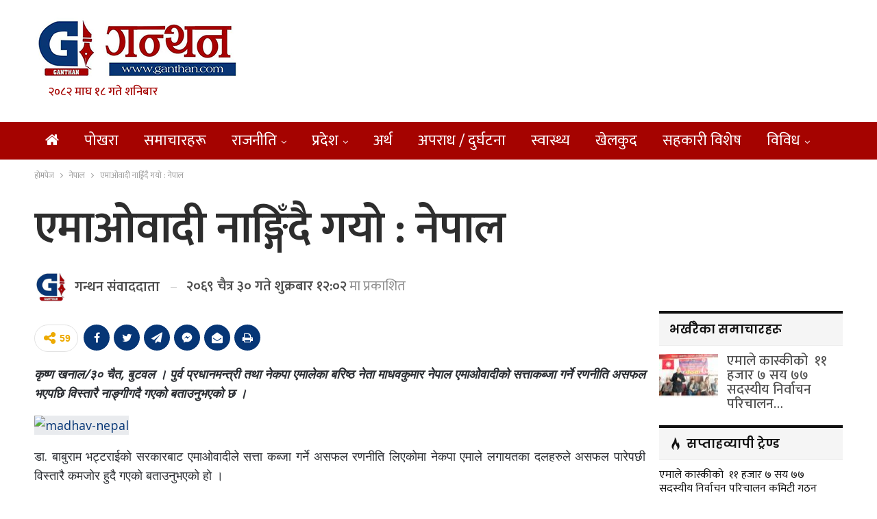

--- FILE ---
content_type: text/html; charset=UTF-8
request_url: https://ganthan.com/archives/2438
body_size: 16504
content:
	<!DOCTYPE html>
		<!--[if IE 8]>
	<html class="ie ie8" lang="en-US"> <![endif]-->
	<!--[if IE 9]>
	<html class="ie ie9" lang="en-US"> <![endif]-->
	<!--[if gt IE 9]><!-->
<html lang="en-US"> <!--<![endif]-->
	<head>
				<meta charset="UTF-8">
		<meta http-equiv="X-UA-Compatible" content="IE=edge">
		<meta name="viewport" content="width=device-width, initial-scale=1.0">
		<link rel="pingback" href="https://ganthan.com/xmlrpc.php"/>

		<title>एमाओवादी नाङ्गिँदै गयो : नेपाल &#8211; ganthan</title>
<meta name='robots' content='max-image-preview:large' />

<!-- Better Open Graph, Schema.org & Twitter Integration -->
<meta property="og:locale" content="en_us"/>
<meta property="og:site_name" content="ganthan"/>
<meta property="og:url" content="https://ganthan.com/archives/2438"/>
<meta property="og:title" content="एमाओवादी नाङ्गिँदै गयो : नेपाल"/>
<meta property="og:image" content="http://www.onlinekhabar.com/wp-content/uploads/2013/02/madhav-nepal1-150x150.jpg"/>
<meta property="article:section" content="नेपाल"/>
<meta property="og:description" content="कृष्ण खनाल/३० चैत, बुटवल । पुर्व प्रधानमन्त्री तथा नेकपा एमालेका बरिष्ठ नेता माधवकुमार नेपाल एमाओेवादीको सत्ताकब्जा गर्ने रणनीति असफल भएपछि विस्तारै नाङ्गीगदै गएको बताउनुभएको छ ।डा. बाबुराम भट्टराईको सरकारबाट एमाओवादीले सत्ता कब्जा गर्ने असफल रणनीति "/>
<meta property="og:type" content="article"/>
<meta name="twitter:card" content="summary"/>
<meta name="twitter:url" content="https://ganthan.com/archives/2438"/>
<meta name="twitter:title" content="एमाओवादी नाङ्गिँदै गयो : नेपाल"/>
<meta name="twitter:description" content="कृष्ण खनाल/३० चैत, बुटवल । पुर्व प्रधानमन्त्री तथा नेकपा एमालेका बरिष्ठ नेता माधवकुमार नेपाल एमाओेवादीको सत्ताकब्जा गर्ने रणनीति असफल भएपछि विस्तारै नाङ्गीगदै गएको बताउनुभएको छ ।डा. बाबुराम भट्टराईको सरकारबाट एमाओवादीले सत्ता कब्जा गर्ने असफल रणनीति "/>
<meta name="twitter:image" content="http://www.onlinekhabar.com/wp-content/uploads/2013/02/madhav-nepal1-150x150.jpg"/>
<!-- / Better Open Graph, Schema.org & Twitter Integration. -->
<link rel='dns-prefetch' href='//fonts.googleapis.com' />
<script type="665b79e76bfa8594b62c58a7-text/javascript">
window._wpemojiSettings = {"baseUrl":"https:\/\/s.w.org\/images\/core\/emoji\/14.0.0\/72x72\/","ext":".png","svgUrl":"https:\/\/s.w.org\/images\/core\/emoji\/14.0.0\/svg\/","svgExt":".svg","source":{"concatemoji":"https:\/\/ganthan.com\/wp-includes\/js\/wp-emoji-release.min.js?ver=6.2"}};
/*! This file is auto-generated */
!function(e,a,t){var n,r,o,i=a.createElement("canvas"),p=i.getContext&&i.getContext("2d");function s(e,t){p.clearRect(0,0,i.width,i.height),p.fillText(e,0,0);e=i.toDataURL();return p.clearRect(0,0,i.width,i.height),p.fillText(t,0,0),e===i.toDataURL()}function c(e){var t=a.createElement("script");t.src=e,t.defer=t.type="text/javascript",a.getElementsByTagName("head")[0].appendChild(t)}for(o=Array("flag","emoji"),t.supports={everything:!0,everythingExceptFlag:!0},r=0;r<o.length;r++)t.supports[o[r]]=function(e){if(p&&p.fillText)switch(p.textBaseline="top",p.font="600 32px Arial",e){case"flag":return s("\ud83c\udff3\ufe0f\u200d\u26a7\ufe0f","\ud83c\udff3\ufe0f\u200b\u26a7\ufe0f")?!1:!s("\ud83c\uddfa\ud83c\uddf3","\ud83c\uddfa\u200b\ud83c\uddf3")&&!s("\ud83c\udff4\udb40\udc67\udb40\udc62\udb40\udc65\udb40\udc6e\udb40\udc67\udb40\udc7f","\ud83c\udff4\u200b\udb40\udc67\u200b\udb40\udc62\u200b\udb40\udc65\u200b\udb40\udc6e\u200b\udb40\udc67\u200b\udb40\udc7f");case"emoji":return!s("\ud83e\udef1\ud83c\udffb\u200d\ud83e\udef2\ud83c\udfff","\ud83e\udef1\ud83c\udffb\u200b\ud83e\udef2\ud83c\udfff")}return!1}(o[r]),t.supports.everything=t.supports.everything&&t.supports[o[r]],"flag"!==o[r]&&(t.supports.everythingExceptFlag=t.supports.everythingExceptFlag&&t.supports[o[r]]);t.supports.everythingExceptFlag=t.supports.everythingExceptFlag&&!t.supports.flag,t.DOMReady=!1,t.readyCallback=function(){t.DOMReady=!0},t.supports.everything||(n=function(){t.readyCallback()},a.addEventListener?(a.addEventListener("DOMContentLoaded",n,!1),e.addEventListener("load",n,!1)):(e.attachEvent("onload",n),a.attachEvent("onreadystatechange",function(){"complete"===a.readyState&&t.readyCallback()})),(e=t.source||{}).concatemoji?c(e.concatemoji):e.wpemoji&&e.twemoji&&(c(e.twemoji),c(e.wpemoji)))}(window,document,window._wpemojiSettings);
</script>
<style type="text/css">
img.wp-smiley,
img.emoji {
	display: inline !important;
	border: none !important;
	box-shadow: none !important;
	height: 1em !important;
	width: 1em !important;
	margin: 0 0.07em !important;
	vertical-align: -0.1em !important;
	background: none !important;
	padding: 0 !important;
}
</style>
	<link rel='stylesheet' id='wp-block-library-css' href='https://ganthan.com/wp-includes/css/dist/block-library/style.min.css?ver=6.2' type='text/css' media='all' />
<link rel='stylesheet' id='classic-theme-styles-css' href='https://ganthan.com/wp-includes/css/classic-themes.min.css?ver=6.2' type='text/css' media='all' />
<style id='global-styles-inline-css' type='text/css'>
body{--wp--preset--color--black: #000000;--wp--preset--color--cyan-bluish-gray: #abb8c3;--wp--preset--color--white: #ffffff;--wp--preset--color--pale-pink: #f78da7;--wp--preset--color--vivid-red: #cf2e2e;--wp--preset--color--luminous-vivid-orange: #ff6900;--wp--preset--color--luminous-vivid-amber: #fcb900;--wp--preset--color--light-green-cyan: #7bdcb5;--wp--preset--color--vivid-green-cyan: #00d084;--wp--preset--color--pale-cyan-blue: #8ed1fc;--wp--preset--color--vivid-cyan-blue: #0693e3;--wp--preset--color--vivid-purple: #9b51e0;--wp--preset--gradient--vivid-cyan-blue-to-vivid-purple: linear-gradient(135deg,rgba(6,147,227,1) 0%,rgb(155,81,224) 100%);--wp--preset--gradient--light-green-cyan-to-vivid-green-cyan: linear-gradient(135deg,rgb(122,220,180) 0%,rgb(0,208,130) 100%);--wp--preset--gradient--luminous-vivid-amber-to-luminous-vivid-orange: linear-gradient(135deg,rgba(252,185,0,1) 0%,rgba(255,105,0,1) 100%);--wp--preset--gradient--luminous-vivid-orange-to-vivid-red: linear-gradient(135deg,rgba(255,105,0,1) 0%,rgb(207,46,46) 100%);--wp--preset--gradient--very-light-gray-to-cyan-bluish-gray: linear-gradient(135deg,rgb(238,238,238) 0%,rgb(169,184,195) 100%);--wp--preset--gradient--cool-to-warm-spectrum: linear-gradient(135deg,rgb(74,234,220) 0%,rgb(151,120,209) 20%,rgb(207,42,186) 40%,rgb(238,44,130) 60%,rgb(251,105,98) 80%,rgb(254,248,76) 100%);--wp--preset--gradient--blush-light-purple: linear-gradient(135deg,rgb(255,206,236) 0%,rgb(152,150,240) 100%);--wp--preset--gradient--blush-bordeaux: linear-gradient(135deg,rgb(254,205,165) 0%,rgb(254,45,45) 50%,rgb(107,0,62) 100%);--wp--preset--gradient--luminous-dusk: linear-gradient(135deg,rgb(255,203,112) 0%,rgb(199,81,192) 50%,rgb(65,88,208) 100%);--wp--preset--gradient--pale-ocean: linear-gradient(135deg,rgb(255,245,203) 0%,rgb(182,227,212) 50%,rgb(51,167,181) 100%);--wp--preset--gradient--electric-grass: linear-gradient(135deg,rgb(202,248,128) 0%,rgb(113,206,126) 100%);--wp--preset--gradient--midnight: linear-gradient(135deg,rgb(2,3,129) 0%,rgb(40,116,252) 100%);--wp--preset--duotone--dark-grayscale: url('#wp-duotone-dark-grayscale');--wp--preset--duotone--grayscale: url('#wp-duotone-grayscale');--wp--preset--duotone--purple-yellow: url('#wp-duotone-purple-yellow');--wp--preset--duotone--blue-red: url('#wp-duotone-blue-red');--wp--preset--duotone--midnight: url('#wp-duotone-midnight');--wp--preset--duotone--magenta-yellow: url('#wp-duotone-magenta-yellow');--wp--preset--duotone--purple-green: url('#wp-duotone-purple-green');--wp--preset--duotone--blue-orange: url('#wp-duotone-blue-orange');--wp--preset--font-size--small: 13px;--wp--preset--font-size--medium: 20px;--wp--preset--font-size--large: 36px;--wp--preset--font-size--x-large: 42px;--wp--preset--spacing--20: 0.44rem;--wp--preset--spacing--30: 0.67rem;--wp--preset--spacing--40: 1rem;--wp--preset--spacing--50: 1.5rem;--wp--preset--spacing--60: 2.25rem;--wp--preset--spacing--70: 3.38rem;--wp--preset--spacing--80: 5.06rem;--wp--preset--shadow--natural: 6px 6px 9px rgba(0, 0, 0, 0.2);--wp--preset--shadow--deep: 12px 12px 50px rgba(0, 0, 0, 0.4);--wp--preset--shadow--sharp: 6px 6px 0px rgba(0, 0, 0, 0.2);--wp--preset--shadow--outlined: 6px 6px 0px -3px rgba(255, 255, 255, 1), 6px 6px rgba(0, 0, 0, 1);--wp--preset--shadow--crisp: 6px 6px 0px rgba(0, 0, 0, 1);}:where(.is-layout-flex){gap: 0.5em;}body .is-layout-flow > .alignleft{float: left;margin-inline-start: 0;margin-inline-end: 2em;}body .is-layout-flow > .alignright{float: right;margin-inline-start: 2em;margin-inline-end: 0;}body .is-layout-flow > .aligncenter{margin-left: auto !important;margin-right: auto !important;}body .is-layout-constrained > .alignleft{float: left;margin-inline-start: 0;margin-inline-end: 2em;}body .is-layout-constrained > .alignright{float: right;margin-inline-start: 2em;margin-inline-end: 0;}body .is-layout-constrained > .aligncenter{margin-left: auto !important;margin-right: auto !important;}body .is-layout-constrained > :where(:not(.alignleft):not(.alignright):not(.alignfull)){max-width: var(--wp--style--global--content-size);margin-left: auto !important;margin-right: auto !important;}body .is-layout-constrained > .alignwide{max-width: var(--wp--style--global--wide-size);}body .is-layout-flex{display: flex;}body .is-layout-flex{flex-wrap: wrap;align-items: center;}body .is-layout-flex > *{margin: 0;}:where(.wp-block-columns.is-layout-flex){gap: 2em;}.has-black-color{color: var(--wp--preset--color--black) !important;}.has-cyan-bluish-gray-color{color: var(--wp--preset--color--cyan-bluish-gray) !important;}.has-white-color{color: var(--wp--preset--color--white) !important;}.has-pale-pink-color{color: var(--wp--preset--color--pale-pink) !important;}.has-vivid-red-color{color: var(--wp--preset--color--vivid-red) !important;}.has-luminous-vivid-orange-color{color: var(--wp--preset--color--luminous-vivid-orange) !important;}.has-luminous-vivid-amber-color{color: var(--wp--preset--color--luminous-vivid-amber) !important;}.has-light-green-cyan-color{color: var(--wp--preset--color--light-green-cyan) !important;}.has-vivid-green-cyan-color{color: var(--wp--preset--color--vivid-green-cyan) !important;}.has-pale-cyan-blue-color{color: var(--wp--preset--color--pale-cyan-blue) !important;}.has-vivid-cyan-blue-color{color: var(--wp--preset--color--vivid-cyan-blue) !important;}.has-vivid-purple-color{color: var(--wp--preset--color--vivid-purple) !important;}.has-black-background-color{background-color: var(--wp--preset--color--black) !important;}.has-cyan-bluish-gray-background-color{background-color: var(--wp--preset--color--cyan-bluish-gray) !important;}.has-white-background-color{background-color: var(--wp--preset--color--white) !important;}.has-pale-pink-background-color{background-color: var(--wp--preset--color--pale-pink) !important;}.has-vivid-red-background-color{background-color: var(--wp--preset--color--vivid-red) !important;}.has-luminous-vivid-orange-background-color{background-color: var(--wp--preset--color--luminous-vivid-orange) !important;}.has-luminous-vivid-amber-background-color{background-color: var(--wp--preset--color--luminous-vivid-amber) !important;}.has-light-green-cyan-background-color{background-color: var(--wp--preset--color--light-green-cyan) !important;}.has-vivid-green-cyan-background-color{background-color: var(--wp--preset--color--vivid-green-cyan) !important;}.has-pale-cyan-blue-background-color{background-color: var(--wp--preset--color--pale-cyan-blue) !important;}.has-vivid-cyan-blue-background-color{background-color: var(--wp--preset--color--vivid-cyan-blue) !important;}.has-vivid-purple-background-color{background-color: var(--wp--preset--color--vivid-purple) !important;}.has-black-border-color{border-color: var(--wp--preset--color--black) !important;}.has-cyan-bluish-gray-border-color{border-color: var(--wp--preset--color--cyan-bluish-gray) !important;}.has-white-border-color{border-color: var(--wp--preset--color--white) !important;}.has-pale-pink-border-color{border-color: var(--wp--preset--color--pale-pink) !important;}.has-vivid-red-border-color{border-color: var(--wp--preset--color--vivid-red) !important;}.has-luminous-vivid-orange-border-color{border-color: var(--wp--preset--color--luminous-vivid-orange) !important;}.has-luminous-vivid-amber-border-color{border-color: var(--wp--preset--color--luminous-vivid-amber) !important;}.has-light-green-cyan-border-color{border-color: var(--wp--preset--color--light-green-cyan) !important;}.has-vivid-green-cyan-border-color{border-color: var(--wp--preset--color--vivid-green-cyan) !important;}.has-pale-cyan-blue-border-color{border-color: var(--wp--preset--color--pale-cyan-blue) !important;}.has-vivid-cyan-blue-border-color{border-color: var(--wp--preset--color--vivid-cyan-blue) !important;}.has-vivid-purple-border-color{border-color: var(--wp--preset--color--vivid-purple) !important;}.has-vivid-cyan-blue-to-vivid-purple-gradient-background{background: var(--wp--preset--gradient--vivid-cyan-blue-to-vivid-purple) !important;}.has-light-green-cyan-to-vivid-green-cyan-gradient-background{background: var(--wp--preset--gradient--light-green-cyan-to-vivid-green-cyan) !important;}.has-luminous-vivid-amber-to-luminous-vivid-orange-gradient-background{background: var(--wp--preset--gradient--luminous-vivid-amber-to-luminous-vivid-orange) !important;}.has-luminous-vivid-orange-to-vivid-red-gradient-background{background: var(--wp--preset--gradient--luminous-vivid-orange-to-vivid-red) !important;}.has-very-light-gray-to-cyan-bluish-gray-gradient-background{background: var(--wp--preset--gradient--very-light-gray-to-cyan-bluish-gray) !important;}.has-cool-to-warm-spectrum-gradient-background{background: var(--wp--preset--gradient--cool-to-warm-spectrum) !important;}.has-blush-light-purple-gradient-background{background: var(--wp--preset--gradient--blush-light-purple) !important;}.has-blush-bordeaux-gradient-background{background: var(--wp--preset--gradient--blush-bordeaux) !important;}.has-luminous-dusk-gradient-background{background: var(--wp--preset--gradient--luminous-dusk) !important;}.has-pale-ocean-gradient-background{background: var(--wp--preset--gradient--pale-ocean) !important;}.has-electric-grass-gradient-background{background: var(--wp--preset--gradient--electric-grass) !important;}.has-midnight-gradient-background{background: var(--wp--preset--gradient--midnight) !important;}.has-small-font-size{font-size: var(--wp--preset--font-size--small) !important;}.has-medium-font-size{font-size: var(--wp--preset--font-size--medium) !important;}.has-large-font-size{font-size: var(--wp--preset--font-size--large) !important;}.has-x-large-font-size{font-size: var(--wp--preset--font-size--x-large) !important;}
.wp-block-navigation a:where(:not(.wp-element-button)){color: inherit;}
:where(.wp-block-columns.is-layout-flex){gap: 2em;}
.wp-block-pullquote{font-size: 1.5em;line-height: 1.6;}
</style>
<link rel='stylesheet' id='better-framework-main-fonts-css' href='https://fonts.googleapis.com/css?family=Open+Sans:400%7CPoppins:400,600,500&#038;display=swap' type='text/css' media='all' />
<link rel='stylesheet' id='better-framework-font-1-css' href='https://fonts.googleapis.com/css?family=Mukta:400,600,500&#038;subset=devanagari&#038;display=swap' type='text/css' media='all' />
<script type="665b79e76bfa8594b62c58a7-text/javascript" src='https://ganthan.com/wp-includes/js/jquery/jquery.min.js?ver=3.6.3' id='jquery-core-js'></script>
<script type="665b79e76bfa8594b62c58a7-text/javascript" src='https://ganthan.com/wp-includes/js/jquery/jquery-migrate.min.js?ver=3.4.0' id='jquery-migrate-js'></script>
<!--[if lt IE 9]>
<script type='text/javascript' src='https://ganthan.com/wp-content/themes/ganthan2023/includes/libs/better-framework/assets/js/html5shiv.min.js?ver=3.15.0' id='bf-html5shiv-js'></script>
<![endif]-->
<!--[if lt IE 9]>
<script type='text/javascript' src='https://ganthan.com/wp-content/themes/ganthan2023/includes/libs/better-framework/assets/js/respond.min.js?ver=3.15.0' id='bf-respond-js'></script>
<![endif]-->
<link rel="https://api.w.org/" href="https://ganthan.com/wp-json/" /><link rel="alternate" type="application/json" href="https://ganthan.com/wp-json/wp/v2/posts/2438" /><link rel="EditURI" type="application/rsd+xml" title="RSD" href="https://ganthan.com/xmlrpc.php?rsd" />
<link rel="wlwmanifest" type="application/wlwmanifest+xml" href="https://ganthan.com/wp-includes/wlwmanifest.xml" />

<link rel="canonical" href="https://ganthan.com/archives/2438" />
<link rel='shortlink' href='https://ganthan.com/?p=2438' />
<link rel="alternate" type="application/json+oembed" href="https://ganthan.com/wp-json/oembed/1.0/embed?url=https%3A%2F%2Fganthan.com%2Farchives%2F2438" />
<link rel="alternate" type="text/xml+oembed" href="https://ganthan.com/wp-json/oembed/1.0/embed?url=https%3A%2F%2Fganthan.com%2Farchives%2F2438&#038;format=xml" />
<meta property="fb:app_id" content="159743347438708"><meta name="generator" content="Powered by WPBakery Page Builder - drag and drop page builder for WordPress."/>
<script type="application/ld+json">{
    "@context": "http://schema.org/",
    "@type": "Organization",
    "@id": "#organization",
    "logo": {
        "@type": "ImageObject",
        "url": "https://ganthan.com/wp-content/uploads/2023/05/ganthan-logo.png"
    },
    "url": "https://ganthan.com/",
    "name": "ganthan",
    "description": "News updates from Pokhara"
}</script>
<script type="application/ld+json">{
    "@context": "http://schema.org/",
    "@type": "WebSite",
    "name": "ganthan",
    "alternateName": "News updates from Pokhara",
    "url": "https://ganthan.com/"
}</script>
<script type="application/ld+json">{
    "@context": "http://schema.org/",
    "@type": "BlogPosting",
    "headline": "\u090f\u092e\u093e\u0913\u0935\u093e\u0926\u0940 \u0928\u093e\u0919\u094d\u0917\u093f\u0901\u0926\u0948 \u0917\u092f\u094b : \u0928\u0947\u092a\u093e\u0932",
    "description": "\u0915\u0943\u0937\u094d\u0923 \u0916\u0928\u093e\u0932/\u0969\u0966 \u091a\u0948\u0924, \u092c\u0941\u091f\u0935\u0932 \u0964 \u092a\u0941\u0930\u094d\u0935 \u092a\u094d\u0930\u0927\u093e\u0928\u092e\u0928\u094d\u0924\u094d\u0930\u0940 \u0924\u0925\u093e \u0928\u0947\u0915\u092a\u093e \u090f\u092e\u093e\u0932\u0947\u0915\u093e \u092c\u0930\u093f\u0937\u094d\u0920 \u0928\u0947\u0924\u093e \u092e\u093e\u0927\u0935\u0915\u0941\u092e\u093e\u0930 \u0928\u0947\u092a\u093e\u0932 \u090f\u092e\u093e\u0913\u0947\u0935\u093e\u0926\u0940\u0915\u094b \u0938\u0924\u094d\u0924\u093e\u0915\u092c\u094d\u091c\u093e \u0917\u0930\u094d\u0928\u0947 \u0930\u0923\u0928\u0940\u0924\u093f \u0905\u0938\u092b\u0932 \u092d\u090f\u092a\u091b\u093f \u0935\u093f\u0938\u094d\u0924\u093e\u0930\u0948 \u0928\u093e\u0919\u094d\u0917\u0940\u0917\u0926\u0948 \u0917\u090f\u0915\u094b \u092c\u0924\u093e\u0909\u0928\u0941\u092d\u090f\u0915\u094b \u091b \u0964\u0921\u093e. \u092c\u093e\u092c\u0941\u0930\u093e\u092e \u092d\u091f\u094d\u091f\u0930\u093e\u0908\u0915\u094b \u0938\u0930\u0915\u093e\u0930\u092c\u093e\u091f \u090f\u092e\u093e\u0913\u0935\u093e\u0926\u0940\u0932\u0947 \u0938\u0924\u094d\u0924\u093e \u0915\u092c\u094d\u091c\u093e \u0917\u0930\u094d\u0928\u0947 \u0905\u0938\u092b\u0932 \u0930\u0923\u0928\u0940\u0924\u093f ",
    "datePublished": "2013-04-12",
    "dateModified": "2013-04-12",
    "author": {
        "@type": "Person",
        "@id": "#person-",
        "name": "\u0917\u0928\u094d\u0925\u0928 \u0938\u0902\u0935\u093e\u0926\u0926\u093e\u0924\u093e"
    },
    "image": "http://www.onlinekhabar.com/wp-content/uploads/2013/02/madhav-nepal1-150x150.jpg",
    "interactionStatistic": [
        {
            "@type": "InteractionCounter",
            "interactionType": "http://schema.org/CommentAction",
            "userInteractionCount": 0
        }
    ],
    "publisher": {
        "@id": "#organization"
    },
    "mainEntityOfPage": "https://ganthan.com/archives/2438"
}</script>
<link rel='stylesheet' id='bf-minifed-css-1' href='https://ganthan.com/wp-content/bs-booster-cache/a2c1a66c0ffb098e5fdddcc2dbd8cd7b.css' type='text/css' media='all' />
<link rel='stylesheet' id='7.11.0-1744942464' href='https://ganthan.com/wp-content/bs-booster-cache/69c3257a8f27a36613ac56cf1641274b.css' type='text/css' media='all' />
<link rel="icon" href="https://ganthan.com/wp-content/uploads/2023/05/G-new-logo.jpg" sizes="32x32" />
<link rel="icon" href="https://ganthan.com/wp-content/uploads/2023/05/G-new-logo.jpg" sizes="192x192" />
<link rel="apple-touch-icon" href="https://ganthan.com/wp-content/uploads/2023/05/G-new-logo.jpg" />
<meta name="msapplication-TileImage" content="https://ganthan.com/wp-content/uploads/2023/05/G-new-logo.jpg" />

<!-- BetterFramework Head Inline CSS -->
<style>
.site-header.header-style-2 .main-menu-wrapper .main-menu-inner {
    height: 55px!important;
}
.site-header.header-style-2.header-style-2 .main-menu>li>a {
    line-height: 55px;
}
.site-header.header-style-2 .main-menu.menu {
    height: 75px;
}
body, body.boxed {
    background-color: #FFF;
}

.post-template-14 .single-post-title {
    text-align: left;
}
.archive-title, .bs-listing, .bs-shortcode, .bs-vc-block, .bs-vc-content .better-studio-shortcode, .widget, body.archive .content-column .listing, body.search .content-column .listing {
    background: #fff;
    padding: 0px;
    box-shadow: none;
    border: none;
}
#main-news-tala .listing-item-grid-1 .title {
    font-family: mukta;
    font-weight: 400;
    line-height: 40px;
    font-size: 35px;
    text-align: center;
    text-transform: none;
    color: #525252;
}
    
}
#main-news-tala .listing-item-grid-1 .column-1 {
    width: 65%;
    float: left;
    padding-right: 5px;
}
#main-news-tala .listing-item-grid-1 .column-2 {
    width: 35%;
    float: left;
    padding-right: 5px;
}

.main-news-with-photo .title {
    font-family: 'Mukta';
    font-weight: 600;
    line-height: 74px;
    font-size: 65px;
    text-align: center;
    text-transform: none;
    color: #525252;
    padding-bottom:10px;
    }
.main-news-with-photo .post-subtitle {
    font-size: 30px;
    text-align: center;
    line-height: 40px;
}
.main-news-with-photo .featured {
    position: relative;
    line-height: 0;
    margin-top: 13px;
    max-height:465px;
    overflow: hidden;
    border-radius:5px;
}
#main-news-text .listing-item-text-2 .title {
    font-family: mukta;
    font-weight: 600;
    line-height: 55px;
    font-size: 52px;
    text-align: center;
    text-transform: capitalize;
    color: #d63131;
}
#samachar_big .listing-item-blog-3>.item-inner>.title{
    font-family: mukta,sans-serif;
    font-weight: 500;
    line-height: 40px;
    font-size: 32px;
    text-align: inherit;
    text-transform: none;
    color: rgba(0,0,0,.7);
}
#samachar_big .listing-blog-3 .post-summary {
    font-family: open sans;
    font-weight: 400;
    line-height: 30px;
    font-size: 18px;
    text-align: justify;
    text-transform: initial;
    color: rgba(0,0,0,.7);
}
#khelkud-home .title {
    font-family: 'Mukta';
    font-weight: 100;
    line-height: 21px;
    font-size: 18px;
    text-align: inherit;
    text-transform: none;
    color: #525252;
}
#samachar_big .listing-item-blog-3 .featured .img-holder {
    width: 490px;
    margin: 0;
    border-radius:5px;
}
#samachar_big .post-meta, .post-meta a {
    font-family: 'Mukta';
    font-weight: 400;
    font-size: 14px;
    text-transform: none;
    color: #a3a3a3;
    text-align: right;
}
#main-news-thumb .listing-item-grid-1 .title {
    font-family: 'Mukta';
    font-weight: 500;
    line-height: 24px;
    font-size: 20px;
    text-align: inherit;
    text-transform: none;
    color: #525252;
}

#pradesh-news .section-heading.sh-t3>.other-link .h-text {
    padding: 4px 10px 4px 10px;
    background-color: #1e73be;
    font-weight: bold;
    border-radius: 8px;
    margin-left: 3px;
    color:#fff !important;
}
#pradesh-news .section-heading.sh-t3>.other-link .h-text:hover {
    background-color: #bd0b0b;
 }
 #meta-safal {
      max-width: 40%;
    float: left;   
 }
 #safal-share{
     max-width:60%;
     float:right
 }
 .post-template-14 .post-header-inner {
    position: relative;
    overflow: hidden;
    padding: 0;
    margin: 0 0 0px;
    margin-bottom: 10px;
}
.single-post-share.top-share {
     margin-bottom: 0px;
}
.post-meta.single-post-meta, .post-meta.single-post-meta a {
    color: #3a3a3a;
    margin-top: 15px;
}
.post-related {
    background: #fff;
    padding: 5px;
    box-shadow: none;
    border: 0px solid rgba(0,0,0,.12);
}

.main-menu li>a, .main-menu li, .off-canvas-menu>ul>li>a {
    font-size: 22px;
   
}

.post-meta.single-post-meta, .post-meta.single-post-meta a {
        font-size: 20px;
}
.post-meta.single-post-meta img {
    width: 50px;
    height: 50px;
}

.listing-item-grid-2 {
    margin-bottom: 42px;
    border-bottom: 2px solid #eee;
    padding-bottom: 40px;
}
.nepdate {
    padding-left: 20px;
    font-size: 17px;
    color: #a50300;
    font-weight: 500;
}
/* responsive phone */ @media(max-width: 767px){#main-news-text .title a {
    color: inherit;
    font-size: 44px;
    line-height: 28px;
    
}
.post-template-14 .single-post-title {
    text-align: left;
    font-size:32px;
} 
.main-wrap {
    background-color: #FFF;
}
#meta-safal {
      max-width: 100%;
      float:left;
 }
 #safal-share{
     max-width:100%;
     float:left;
    
 }
 .rh-cover {
       width: 65%;
 }
 
 .election-day-count {
    font-size: 22px;
    padding: 7px 11px;
    border-radius: 5px;
 }

#countdown {
    padding: 0 10px;
    border-radius: 5px;
    margin: 0 0px;
    font-size: 23px;
 }

.main-news-with-photo .title {
    font-weight: 600;
    line-height: 35px;
    font-size: 26px;
    padding-bottom: 0px;
}}

</style>
<!-- /BetterFramework Head Inline CSS-->
<noscript><style> .wpb_animate_when_almost_visible { opacity: 1; }</style></noscript>	</head>

<body class="post-template-default single single-post postid-2438 single-format-standard bs-theme bs-publisher bs-publisher-brilliance active-light-box ltr close-rh page-layout-2-col page-layout-2-col-right full-width main-menu-sticky main-menu-full-width single-prim-cat-6 single-cat-6  bs-hide-ha wpb-js-composer js-comp-ver-6.11.0 vc_responsive bs-ll-a" dir="ltr">
<svg xmlns="http://www.w3.org/2000/svg" viewBox="0 0 0 0" width="0" height="0" focusable="false" role="none" style="visibility: hidden; position: absolute; left: -9999px; overflow: hidden;" ><defs><filter id="wp-duotone-dark-grayscale"><feColorMatrix color-interpolation-filters="sRGB" type="matrix" values=" .299 .587 .114 0 0 .299 .587 .114 0 0 .299 .587 .114 0 0 .299 .587 .114 0 0 " /><feComponentTransfer color-interpolation-filters="sRGB" ><feFuncR type="table" tableValues="0 0.49803921568627" /><feFuncG type="table" tableValues="0 0.49803921568627" /><feFuncB type="table" tableValues="0 0.49803921568627" /><feFuncA type="table" tableValues="1 1" /></feComponentTransfer><feComposite in2="SourceGraphic" operator="in" /></filter></defs></svg><svg xmlns="http://www.w3.org/2000/svg" viewBox="0 0 0 0" width="0" height="0" focusable="false" role="none" style="visibility: hidden; position: absolute; left: -9999px; overflow: hidden;" ><defs><filter id="wp-duotone-grayscale"><feColorMatrix color-interpolation-filters="sRGB" type="matrix" values=" .299 .587 .114 0 0 .299 .587 .114 0 0 .299 .587 .114 0 0 .299 .587 .114 0 0 " /><feComponentTransfer color-interpolation-filters="sRGB" ><feFuncR type="table" tableValues="0 1" /><feFuncG type="table" tableValues="0 1" /><feFuncB type="table" tableValues="0 1" /><feFuncA type="table" tableValues="1 1" /></feComponentTransfer><feComposite in2="SourceGraphic" operator="in" /></filter></defs></svg><svg xmlns="http://www.w3.org/2000/svg" viewBox="0 0 0 0" width="0" height="0" focusable="false" role="none" style="visibility: hidden; position: absolute; left: -9999px; overflow: hidden;" ><defs><filter id="wp-duotone-purple-yellow"><feColorMatrix color-interpolation-filters="sRGB" type="matrix" values=" .299 .587 .114 0 0 .299 .587 .114 0 0 .299 .587 .114 0 0 .299 .587 .114 0 0 " /><feComponentTransfer color-interpolation-filters="sRGB" ><feFuncR type="table" tableValues="0.54901960784314 0.98823529411765" /><feFuncG type="table" tableValues="0 1" /><feFuncB type="table" tableValues="0.71764705882353 0.25490196078431" /><feFuncA type="table" tableValues="1 1" /></feComponentTransfer><feComposite in2="SourceGraphic" operator="in" /></filter></defs></svg><svg xmlns="http://www.w3.org/2000/svg" viewBox="0 0 0 0" width="0" height="0" focusable="false" role="none" style="visibility: hidden; position: absolute; left: -9999px; overflow: hidden;" ><defs><filter id="wp-duotone-blue-red"><feColorMatrix color-interpolation-filters="sRGB" type="matrix" values=" .299 .587 .114 0 0 .299 .587 .114 0 0 .299 .587 .114 0 0 .299 .587 .114 0 0 " /><feComponentTransfer color-interpolation-filters="sRGB" ><feFuncR type="table" tableValues="0 1" /><feFuncG type="table" tableValues="0 0.27843137254902" /><feFuncB type="table" tableValues="0.5921568627451 0.27843137254902" /><feFuncA type="table" tableValues="1 1" /></feComponentTransfer><feComposite in2="SourceGraphic" operator="in" /></filter></defs></svg><svg xmlns="http://www.w3.org/2000/svg" viewBox="0 0 0 0" width="0" height="0" focusable="false" role="none" style="visibility: hidden; position: absolute; left: -9999px; overflow: hidden;" ><defs><filter id="wp-duotone-midnight"><feColorMatrix color-interpolation-filters="sRGB" type="matrix" values=" .299 .587 .114 0 0 .299 .587 .114 0 0 .299 .587 .114 0 0 .299 .587 .114 0 0 " /><feComponentTransfer color-interpolation-filters="sRGB" ><feFuncR type="table" tableValues="0 0" /><feFuncG type="table" tableValues="0 0.64705882352941" /><feFuncB type="table" tableValues="0 1" /><feFuncA type="table" tableValues="1 1" /></feComponentTransfer><feComposite in2="SourceGraphic" operator="in" /></filter></defs></svg><svg xmlns="http://www.w3.org/2000/svg" viewBox="0 0 0 0" width="0" height="0" focusable="false" role="none" style="visibility: hidden; position: absolute; left: -9999px; overflow: hidden;" ><defs><filter id="wp-duotone-magenta-yellow"><feColorMatrix color-interpolation-filters="sRGB" type="matrix" values=" .299 .587 .114 0 0 .299 .587 .114 0 0 .299 .587 .114 0 0 .299 .587 .114 0 0 " /><feComponentTransfer color-interpolation-filters="sRGB" ><feFuncR type="table" tableValues="0.78039215686275 1" /><feFuncG type="table" tableValues="0 0.94901960784314" /><feFuncB type="table" tableValues="0.35294117647059 0.47058823529412" /><feFuncA type="table" tableValues="1 1" /></feComponentTransfer><feComposite in2="SourceGraphic" operator="in" /></filter></defs></svg><svg xmlns="http://www.w3.org/2000/svg" viewBox="0 0 0 0" width="0" height="0" focusable="false" role="none" style="visibility: hidden; position: absolute; left: -9999px; overflow: hidden;" ><defs><filter id="wp-duotone-purple-green"><feColorMatrix color-interpolation-filters="sRGB" type="matrix" values=" .299 .587 .114 0 0 .299 .587 .114 0 0 .299 .587 .114 0 0 .299 .587 .114 0 0 " /><feComponentTransfer color-interpolation-filters="sRGB" ><feFuncR type="table" tableValues="0.65098039215686 0.40392156862745" /><feFuncG type="table" tableValues="0 1" /><feFuncB type="table" tableValues="0.44705882352941 0.4" /><feFuncA type="table" tableValues="1 1" /></feComponentTransfer><feComposite in2="SourceGraphic" operator="in" /></filter></defs></svg><svg xmlns="http://www.w3.org/2000/svg" viewBox="0 0 0 0" width="0" height="0" focusable="false" role="none" style="visibility: hidden; position: absolute; left: -9999px; overflow: hidden;" ><defs><filter id="wp-duotone-blue-orange"><feColorMatrix color-interpolation-filters="sRGB" type="matrix" values=" .299 .587 .114 0 0 .299 .587 .114 0 0 .299 .587 .114 0 0 .299 .587 .114 0 0 " /><feComponentTransfer color-interpolation-filters="sRGB" ><feFuncR type="table" tableValues="0.098039215686275 1" /><feFuncG type="table" tableValues="0 0.66274509803922" /><feFuncB type="table" tableValues="0.84705882352941 0.41960784313725" /><feFuncA type="table" tableValues="1 1" /></feComponentTransfer><feComposite in2="SourceGraphic" operator="in" /></filter></defs></svg>		<div class="main-wrap content-main-wrap">
			<header id="header" class="site-header header-style-2 full-width" itemscope="itemscope" itemtype="https://schema.org/WPHeader">

				<div class="header-inner">
			<div class="content-wrap">
				<div class="container">
					<div class="row">
						<div class="row-height">
							<div class="logo-col col-xs-4">
								<div class="col-inside">
									<div id="site-branding" class="site-branding">
	<p  id="site-title" class="logo h1 img-logo">
	<a href="https://ganthan.com/" itemprop="url" rel="home">
					<img id="site-logo" src="https://ganthan.com/wp-content/uploads/2023/05/ganthan-logo.png"
			     alt="Ganthan"  />

			<span class="site-title">Ganthan - News updates from Pokhara</span>
				</a>
</p>
</div><!-- .site-branding -->
        							<p class="nepdate">&#2408;&#2406;&#2414;&#2408; माघ &#2407;&#2414; गते शनिबार</p>
								</div>
							</div>
															<div class="sidebar-col col-xs-8">
									<div class="col-inside">
										<aside id="sidebar" class="sidebar" role="complementary" itemscope="itemscope" itemtype="https://schema.org/WPSideBar">
											<div class="hrikglnv hrikglnv-loc-header_aside_logo hrikglnv-align-right hrikglnv-column-1 no-bg-box-model"></div>										</aside>
									</div>
								</div>
														</div>
					</div>
				</div>
			</div>
		</div>

		<div id="menu-main" class="menu main-menu-wrapper" role="navigation" itemscope="itemscope" itemtype="https://schema.org/SiteNavigationElement">
	<div class="main-menu-inner">
		<div class="content-wrap">
			<div class="container">

				<nav class="main-menu-container">
					<ul id="main-navigation" class="main-menu menu bsm-pure clearfix">
						<li id="menu-item-167376" class="menu-have-icon menu-icon-type-fontawesome menu-item menu-item-type-post_type menu-item-object-page menu-item-home menu-title-hide better-anim-fade menu-item-167376"><a href="https://ganthan.com/"><i class="bf-icon  fa fa-home"></i><span class="hidden">HomePage</span></a></li>
<li id="menu-item-84836" class="menu-item menu-item-type-taxonomy menu-item-object-category menu-term-33 better-anim-fade menu-item-84836"><a href="https://ganthan.com/archives/category/pokhara-news">पोखरा</a></li>
<li id="menu-item-163235" class="menu-item menu-item-type-post_type menu-item-object-page better-anim-fade menu-item-163235"><a href="https://ganthan.com/%e0%a4%b8%e0%a4%ae%e0%a4%be%e0%a4%9a%e0%a4%be%e0%a4%b0%e0%a4%b9%e0%a4%b0%e0%a5%82">समाचारहरू</a></li>
<li id="menu-item-84834" class="menu-item menu-item-type-taxonomy menu-item-object-category menu-item-has-children menu-term-5 better-anim-fade menu-item-84834"><a href="https://ganthan.com/archives/category/politics">राजनीति</a>
<ul class="sub-menu">
	<li id="menu-item-163163" class="menu-item menu-item-type-taxonomy menu-item-object-category menu-term-5393 better-anim-fade menu-item-163163"><a href="https://ganthan.com/archives/category/politics/cpn-uml">नेकपा एमाले</a></li>
	<li id="menu-item-163164" class="menu-item menu-item-type-taxonomy menu-item-object-category menu-term-5394 better-anim-fade menu-item-163164"><a href="https://ganthan.com/archives/category/politics/congress">नेपाली कांग्रेस</a></li>
	<li id="menu-item-163165" class="menu-item menu-item-type-taxonomy menu-item-object-category menu-term-5395 better-anim-fade menu-item-163165"><a href="https://ganthan.com/archives/category/politics/cpn-maoist-center">माओवादी केन्द्र</a></li>
	<li id="menu-item-163231" class="menu-item menu-item-type-taxonomy menu-item-object-category menu-term-5400 better-anim-fade menu-item-163231"><a href="https://ganthan.com/archives/category/politics/rsp">राष्ट्रिय स्वतन्त्र पार्टी</a></li>
	<li id="menu-item-163162" class="menu-item menu-item-type-taxonomy menu-item-object-category menu-term-5396 better-anim-fade menu-item-163162"><a href="https://ganthan.com/archives/category/politics/jasapa-nepal">जसपा नेपाल</a></li>
	<li id="menu-item-163286" class="menu-item menu-item-type-taxonomy menu-item-object-category menu-term-5413 better-anim-fade menu-item-163286"><a href="https://ganthan.com/archives/category/politics/rpbl">राप्रपा</a></li>
	<li id="menu-item-163285" class="menu-item menu-item-type-taxonomy menu-item-object-category menu-term-5412 better-anim-fade menu-item-163285"><a href="https://ganthan.com/archives/category/politics/umls">नेकपा एस</a></li>
	<li id="menu-item-163166" class="menu-item menu-item-type-taxonomy menu-item-object-category menu-term-5397 better-anim-fade menu-item-163166"><a href="https://ganthan.com/archives/category/politics/lo-sa-pa-nepal">लोसपा नेपाल</a></li>
</ul>
</li>
<li id="menu-item-84835" class="menu-item menu-item-type-custom menu-item-object-custom menu-item-has-children better-anim-fade menu-item-84835"><a href="#">प्रदेश</a>
<ul class="sub-menu">
	<li id="menu-item-84847" class="menu-item menu-item-type-taxonomy menu-item-object-category menu-term-5196 better-anim-fade menu-item-84847"><a href="https://ganthan.com/archives/category/state/state-1">काेशी प्रदेश</a></li>
	<li id="menu-item-84848" class="menu-item menu-item-type-taxonomy menu-item-object-category menu-term-5197 better-anim-fade menu-item-84848"><a href="https://ganthan.com/archives/category/state/state-2">मधेश प्रदेश</a></li>
	<li id="menu-item-84850" class="menu-item menu-item-type-taxonomy menu-item-object-category menu-term-5198 better-anim-fade menu-item-84850"><a href="https://ganthan.com/archives/category/state/state-3">बाग्मती प्रदेश</a></li>
	<li id="menu-item-84852" class="menu-item menu-item-type-taxonomy menu-item-object-category menu-term-5199 better-anim-fade menu-item-84852"><a href="https://ganthan.com/archives/category/state/gandaki">गण्डकी प्रदेश</a></li>
	<li id="menu-item-84849" class="menu-item menu-item-type-taxonomy menu-item-object-category menu-term-5200 better-anim-fade menu-item-84849"><a href="https://ganthan.com/archives/category/state/state-5">लुम्बिनी प्रदेश</a></li>
	<li id="menu-item-84846" class="menu-item menu-item-type-taxonomy menu-item-object-category menu-term-5201 better-anim-fade menu-item-84846"><a href="https://ganthan.com/archives/category/state/karnali">कर्णाली प्रदेश</a></li>
	<li id="menu-item-84851" class="menu-item menu-item-type-taxonomy menu-item-object-category menu-term-5202 better-anim-fade menu-item-84851"><a href="https://ganthan.com/archives/category/state/farwestern">सुदूरपश्चिम प्रदेश</a></li>
</ul>
</li>
<li id="menu-item-84854" class="menu-item menu-item-type-taxonomy menu-item-object-category menu-term-22 better-anim-fade menu-item-84854"><a href="https://ganthan.com/archives/category/economy">अर्थ</a></li>
<li id="menu-item-163236" class="menu-item menu-item-type-taxonomy menu-item-object-category menu-term-36 better-anim-fade menu-item-163236"><a href="https://ganthan.com/archives/category/crime">अपराध / दुर्घटना</a></li>
<li id="menu-item-84844" class="menu-item menu-item-type-taxonomy menu-item-object-category menu-term-44 better-anim-fade menu-item-84844"><a href="https://ganthan.com/archives/category/health-news">स्वास्थ्य</a></li>
<li id="menu-item-84841" class="menu-item menu-item-type-taxonomy menu-item-object-category menu-term-18 better-anim-fade menu-item-84841"><a href="https://ganthan.com/archives/category/sports">खेलकुद</a></li>
<li id="menu-item-167371" class="menu-item menu-item-type-taxonomy menu-item-object-category menu-term-5473 better-anim-fade menu-item-167371"><a href="https://ganthan.com/archives/category/%e0%a4%b8%e0%a4%b9%e0%a4%95%e0%a4%be%e0%a4%b0%e0%a5%80-%e0%a4%b5%e0%a4%bf%e0%a4%b6%e0%a5%87%e0%a4%b7">सहकारी विशेष</a></li>
<li id="menu-item-167372" class="menu-item menu-item-type-custom menu-item-object-custom menu-item-has-children better-anim-fade menu-item-167372"><a href="#">विविध</a>
<ul class="sub-menu">
	<li id="menu-item-84837" class="menu-item menu-item-type-taxonomy menu-item-object-category menu-term-5194 better-anim-fade menu-item-84837"><a href="https://ganthan.com/archives/category/ganthanspecial">गन्थन विशेष</a></li>
	<li id="menu-item-167374" class="menu-item menu-item-type-taxonomy menu-item-object-category menu-term-5268 better-anim-fade menu-item-167374"><a href="https://ganthan.com/archives/category/ganthan-tv">गन्थन टिभी</a></li>
	<li id="menu-item-84842" class="menu-item menu-item-type-taxonomy menu-item-object-category menu-term-34 better-anim-fade menu-item-84842"><a href="https://ganthan.com/archives/category/entertainment">मनोरञ्जन</a></li>
	<li id="menu-item-167373" class="menu-item menu-item-type-taxonomy menu-item-object-category menu-term-5192 better-anim-fade menu-item-167373"><a href="https://ganthan.com/archives/category/agro">कृषि</a></li>
</ul>
</li>
					</ul><!-- #main-navigation -->
									</nav><!-- .main-menu-container -->

			</div>
		</div>
	</div>
</div><!-- .menu -->
	</header><!-- .header -->
	<div class="rh-header clearfix light deferred-block-exclude">
		<div class="rh-container clearfix">

			<div class="menu-container close">
				<span class="menu-handler"><span class="lines"></span></span>
			</div><!-- .menu-container -->

			<div class="logo-container rh-img-logo">
				<a href="https://ganthan.com/" itemprop="url" rel="home">
											<img src="https://ganthan.com/wp-content/uploads/2023/05/ganthan-logo.png"
						     alt="ganthan"  />				</a>
			</div><!-- .logo-container -->
		</div><!-- .rh-container -->
	</div><!-- .rh-header -->
<nav role="navigation" aria-label="Breadcrumbs" class="bf-breadcrumb clearfix bc-top-style"><div class="container bf-breadcrumb-container"><ul class="bf-breadcrumb-items" itemscope itemtype="http://schema.org/BreadcrumbList"><meta name="numberOfItems" content="3" /><meta name="itemListOrder" content="Ascending" /><li itemprop="itemListElement" itemscope itemtype="http://schema.org/ListItem" class="bf-breadcrumb-item bf-breadcrumb-begin"><a itemprop="item" href="https://ganthan.com" rel="home"><span itemprop="name">होमपेज</span></a><meta itemprop="position" content="1" /></li><li itemprop="itemListElement" itemscope itemtype="http://schema.org/ListItem" class="bf-breadcrumb-item"><a itemprop="item" href="https://ganthan.com/archives/category/nepal" ><span itemprop="name">नेपाल</span></a><meta itemprop="position" content="2" /></li><li itemprop="itemListElement" itemscope itemtype="http://schema.org/ListItem" class="bf-breadcrumb-item bf-breadcrumb-end"><span itemprop="name">एमाओवादी नाङ्गिँदै गयो : नेपाल</span><meta itemprop="item" content="https://ganthan.com/archives/2438"/><meta itemprop="position" content="3" /></li></ul></div></nav><div class="content-wrap">
		<main id="content" class="content-container">
		<div
				class="container layout-2-col layout-2-col-1 layout-right-sidebar layout-bc-before post-template-14 bs-lazy wfi">

						<div class="post-header-inner wfi">
				<div class="post-header-title">
										<h1 class="single-post-title">
						<span class="post-title" itemprop="headline">एमाओवादी नाङ्गिँदै गयो : नेपाल</span>
					</h1>
					<div class="post-meta single-post-meta">
			<a href="https://ganthan.com/archives/author/kamalganthan"
		   title="Browse Author Articles"
		   class="post-author-a post-author-avatar">
			<img alt=''  data-src='https://ganthan.com/wp-content/uploads/2023/05/G-new-logo.jpg' class='avatar avatar-26 photo avatar-default' height='26' width='26' /><span class="post-author-name"><b>गन्थन संवाददाता</b></span>		</a>
					<span class="time"><time class="post-published updated"
			                         datetime="2013-04-12T12:02:48+05:45"><b>&#2408;&#2406;&#2412;&#2415; चैत्र &#2409;&#2406; गते शुक्रबार &#2407;&#2408;:&#2406;&#2408;</b> मा प्रकाशित</time></span>
			</div>
				</div>
			</div>

			<div class="row main-section">
										<div class="col-sm-8 content-column">
							<div class="single-container">
								<article id="post-2438" class="post-2438 post type-post status-publish format-standard  category-nepal single-post-content">

									<div class="single-featured">
										<a class="post-thumbnail open-lightbox"><img  width="" height="" alt="" data-src="http://www.onlinekhabar.com/wp-content/uploads/2013/02/madhav-nepal1-150x150.jpg">											</a>
																				</div>

											<div class="post-share single-post-share top-share clearfix style-2">
			<div class="post-share-btn-group">
							</div>
						<div class="share-handler-wrap ">
				<span class="share-handler post-share-btn rank-50">
					<i class="bf-icon  fa fa-share-alt"></i>						<b class="number">59</b>
									</span>
				<span class="social-item facebook"><a href="https://www.facebook.com/sharer.php?u=https%3A%2F%2Fganthan.com%2F%3Fp%3D2438" target="_blank" rel="nofollow noreferrer" class="bs-button-el" onclick="if (!window.__cfRLUnblockHandlers) return false; window.open(this.href, 'share-facebook','left=50,top=50,width=600,height=320,toolbar=0'); return false;" data-cf-modified-665b79e76bfa8594b62c58a7-=""><span class="icon"><i class="bf-icon fa fa-facebook"></i></span></a></span><span class="social-item twitter"><a href="https://twitter.com/share?text=एमाओवादी नाङ्गिँदै गयो : नेपाल&url=https%3A%2F%2Fganthan.com%2F%3Fp%3D2438" target="_blank" rel="nofollow noreferrer" class="bs-button-el" onclick="if (!window.__cfRLUnblockHandlers) return false; window.open(this.href, 'share-twitter','left=50,top=50,width=600,height=320,toolbar=0'); return false;" data-cf-modified-665b79e76bfa8594b62c58a7-=""><span class="icon"><i class="bf-icon fa fa-twitter"></i></span></a></span><span class="social-item whatsapp"><a href="whatsapp://send?text=एमाओवादी नाङ्गिँदै गयो : नेपाल %0A%0A https%3A%2F%2Fganthan.com%2F%3Fp%3D2438" target="_blank" rel="nofollow noreferrer" class="bs-button-el" onclick="if (!window.__cfRLUnblockHandlers) return false; window.open(this.href, 'share-whatsapp','left=50,top=50,width=600,height=320,toolbar=0'); return false;" data-cf-modified-665b79e76bfa8594b62c58a7-=""><span class="icon"><i class="bf-icon fa fa-whatsapp"></i></span></a></span><span class="social-item viber"><a href="viber://forward?text=एमाओवादी नाङ्गिँदै गयो : नेपाल https%3A%2F%2Fganthan.com%2F%3Fp%3D2438" target="_blank" rel="nofollow noreferrer" class="bs-button-el" onclick="if (!window.__cfRLUnblockHandlers) return false; window.open(this.href, 'share-viber','left=50,top=50,width=600,height=320,toolbar=0'); return false;" data-cf-modified-665b79e76bfa8594b62c58a7-=""><span class="icon"><i class="bf-icon bsfi-viber"></i></span></a></span><span class="social-item telegram"><a href="https://telegram.me/share/url?url=https%3A%2F%2Fganthan.com%2F%3Fp%3D2438&text=एमाओवादी नाङ्गिँदै गयो : नेपाल" target="_blank" rel="nofollow noreferrer" class="bs-button-el" onclick="if (!window.__cfRLUnblockHandlers) return false; window.open(this.href, 'share-telegram','left=50,top=50,width=600,height=320,toolbar=0'); return false;" data-cf-modified-665b79e76bfa8594b62c58a7-=""><span class="icon"><i class="bf-icon fa fa-send"></i></span></a></span><span class="social-item facebook-messenger"><a href="https://www.facebook.com/dialog/send?link=https%3A%2F%2Fganthan.com%2F%3Fp%3D2438&app_id=521270401588372&redirect_uri=https%3A%2F%2Fganthan.com%2F%3Fp%3D2438" target="_blank" rel="nofollow noreferrer" class="bs-button-el" onclick="if (!window.__cfRLUnblockHandlers) return false; window.open(this.href, 'share-facebook-messenger','left=50,top=50,width=600,height=320,toolbar=0'); return false;" data-cf-modified-665b79e76bfa8594b62c58a7-=""><span class="icon"><i class="bf-icon bsfi-facebook-messenger"></i></span></a></span><span class="social-item email"><a href="/cdn-cgi/l/email-protection#[base64]" target="_blank" rel="nofollow noreferrer" class="bs-button-el" onclick="if (!window.__cfRLUnblockHandlers) return false; window.open(this.href, 'share-email','left=50,top=50,width=600,height=320,toolbar=0'); return false;" data-cf-modified-665b79e76bfa8594b62c58a7-=""><span class="icon"><i class="bf-icon fa fa-envelope-open"></i></span></a></span><span class="social-item print"><a href="#" target="_blank" rel="nofollow noreferrer" class="bs-button-el" ><span class="icon"><i class="bf-icon fa fa-print"></i></span></a></span></div>		</div>
											<div class="entry-content clearfix single-post-content">
										<p><em><strong>कृष्ण खनाल/३० चैत, बुटवल । पुर्व प्रधानमन्त्री तथा नेकपा एमालेका बरिष्ठ नेता माधवकुमार नेपाल एमाओेवादीको सत्ताकब्जा गर्ने रणनीति असफल भएपछि विस्तारै नाङ्गीगदै गएको बताउनुभएको छ ।<span id="more-2438"></span><!--more--></strong></em></p>
 <p><a href="http://www.onlinekhabar.com/wp-content/uploads/2013/02/madhav-nepal1.jpg"><img alt="madhav-nepal"  data-src="http://www.onlinekhabar.com/wp-content/uploads/2013/02/madhav-nepal1-150x150.jpg" width="150" height="150" /></a></p>
<div class="hrikglnv hrikglnv-post-middle hrikglnv-float-center hrikglnv-align-center hrikglnv-column-1 no-bg-box-model"></div> <p>डा. बाबुराम भट्टराईको सरकारबाट एमाओवादीले सत्ता कब्जा गर्ने असफल रणनीति लिएकोमा नेकपा एमाले लगायतका दलहरुले असफल पारेपछी विस्तारै कमजोर हुदै गएको बताउनुभएको हो ।</p>
 <p>नेपाल बुद्धिजिवी परिषद् रुपन्देहीले बुटवलमा गरेको ‘समसामयीक राजनीतिमा नेकपा एमालेको दृष्टिकोण र बुद्धिजिवीहरुको भुमिका’ विषयक अन्र्तक्रियामा एमाले बरिष्ठ नेता नेपालले एमाओवादीका अध्यक्ष प्रचण्डको पटक पटक कुरा फेर्ने बानीको कारण पनि माओवादी विस्तारै कमजोर हुदै गएको स्पष्ट पार्नुभयो । नेपालले भन्नुभयो -’प्रचण्डले धेरै पटक झुट बोलेका छन् जसको कारण पार्टी विस्तारै अधोगती तर्फ लागेको छ ।’</p>
 <p>कार्यक्रममा नेकपा एमालेका सचिव विष्णु पौडेलले अवको चुनावमा नेकपा एमाले पहिलोशक्तीको रुपमा आउने दावि गर्दै प्रचण्डले चुनाव असफल गराउनतर्फ लागेको आरोप लगाउनुभयो । उहाँले अहिले माओवादी आफु असफल भएपछि आफ्नो हिसाब किताव खोज्न तर्फ लागेको भन्दै माओवादी भित्रको अन्तरिक द्वन्द्वको कारण पार्टी विभाजन भएको बताउनुभयो । cp. onlinekhabar</p> <div class="hrikglnv hrikglnv-post-bottom hrikglnv-float-center hrikglnv-align-center hrikglnv-column-1 no-bg-box-model"></div>									</div>
																	</article>
															</div>
							<section id="comments-template-2438" class="comments-template comment-respond">

			<div class="section-heading sh-t2 sh-s2"><span class="h-text">कमेन्टहरु</span>
		</div>
	
	<div id="comments" class="better-comments-area better-facebook-comments-area">
		<div id="respond">
			<div class="fb-comments" data-href="https://ganthan.com/archives/2438"
			     data-numposts="20"
			     data-colorscheme="light"
			     data-order-by="social" data-width="100%"
			     data-mobile="false">Loading...</div>

					</div>
	</div>
</section>
						</div><!-- .content-column -->
												<div class="col-sm-4 sidebar-column sidebar-column-primary">
							<aside id="sidebar-primary-sidebar" class="sidebar" role="complementary" aria-label="Primary Sidebar Sidebar" itemscope="itemscope" itemtype="https://schema.org/WPSideBar">
	<div id="bs-thumbnail-listing-1-2" class=" h-ni w-t primary-sidebar-widget widget widget_bs-thumbnail-listing-1"><div class=" bs-listing bs-listing-listing-thumbnail-1 bs-listing-single-tab pagination-animate">		<p class="section-heading sh-t2 sh-s2 main-term-none">

		
							<span class="h-text main-term-none main-link">
						 भर्खरैका समाचारहरू					</span>
			
		
		</p>
				<div class="bs-pagination-wrapper main-term-none next_prev bs-slider-first-item">
			<div class="listing listing-thumbnail listing-tb-1 clearfix columns-1">
		<div class="post-169682 type-post format-standard has-post-thumbnail   listing-item listing-item-thumbnail listing-item-tb-1 main-term-5393">
	<div class="item-inner clearfix">
					<div class="featured featured-type-featured-image">
				<a  title="एमाले कास्कीको  ११ हजार ७ सय ७७  सदस्यीय निर्वाचन परिचालन कमिटी गठन" data-src="https://ganthan.com/wp-content/uploads/2026/01/1769844656913-86x64.jpg" data-bs-srcset="{&quot;baseurl&quot;:&quot;https:\/\/ganthan.com\/wp-content\/uploads\/2026\/01\/&quot;,&quot;sizes&quot;:{&quot;86&quot;:&quot;1769844656913-86x64.jpg&quot;,&quot;210&quot;:&quot;1769844656913-210x136.jpg&quot;,&quot;631&quot;:&quot;1769844656913.jpg&quot;}}"						class="img-holder" href="https://ganthan.com/archives/169682"></a>
							</div>
		<p class="title">		<a href="https://ganthan.com/archives/169682" class="post-url post-title">
			एमाले कास्कीको  ११ हजार ७ सय ७७  सदस्यीय निर्वाचन परिचालन&hellip;		</a>
		</p>	</div>
	</div >
	</div>
	
	</div></div></div><div id="hrikglnv-2" class=" h-ni w-nt primary-sidebar-widget widget widget_hrikglnv"><div class="hrikglnv  hrikglnv-align-center hrikglnv-column-1 no-bg-box-model"></div></div><div id="bs-text-listing-3-2" class=" h-i w-t primary-sidebar-widget widget widget_bs-text-listing-3"><div class=" bs-listing bs-listing-listing-text-3 bs-listing-single-tab pagination-animate">		<p class="section-heading sh-t2 sh-s2 main-term-none">

		
							<span class="h-text main-term-none main-link">
						<i class="bf-icon  bsfi-fire-1"></i> सप्ताहव्यापी ट्रेण्ड					</span>
			
		
		</p>
				<div class="bs-pagination-wrapper main-term-none next_prev bs-slider-first-item">
			<div class="listing listing-text listing-text-3 clearfix columns-1">
		<div class="post-169682 type-post format-standard has-post-thumbnail   listing-item listing-item-text listing-item-text-3 main-term-5393">
	<div class="item-inner">
		<p class="title">		<a href="https://ganthan.com/archives/169682" class="post-title post-url">
			एमाले कास्कीको  ११ हजार ७ सय ७७  सदस्यीय निर्वाचन परिचालन कमिटी गठन		</a>
		</p>		<div class="post-meta">

							<span class="time"><time class="post-published updated"
				                         datetime="2026-01-31T13:32:54+05:45">&#2408;&#2406;&#2414;&#2408; माघ &#2407;&#2414; गते शनिबार &#2407;&#2409;:&#2409;&#2408;</time></span>
						</div>
			</div>
	</div >
	<div class="post-169676 type-post format-standard has-post-thumbnail   listing-item listing-item-text listing-item-text-3 main-term-5199">
	<div class="item-inner">
		<p class="title">		<a href="https://ganthan.com/archives/169676" class="post-title post-url">
			नेपालको अस्तित्व रक्षा गर्न एमालेले जित्न आबश्यक छ : बैन बहादुर अधिकारी		</a>
		</p>		<div class="post-meta">

							<span class="time"><time class="post-published updated"
				                         datetime="2026-01-29T20:13:30+05:45">&#2408;&#2406;&#2414;&#2408; माघ &#2407;&#2412; गते बिहीबार &#2408;&#2406;:&#2407;&#2409;</time></span>
						</div>
			</div>
	</div >
	</div>
	
	</div></div></div></aside>
						</div><!-- .primary-sidebar-column -->
									</div><!-- .main-section -->
		</div><!-- .layout-2-col -->

	</main><!-- main -->
	</div><!-- .content-wrap -->
<div class="more-stories right more-stories-text-2"
     data-scroll-top="500"
     data-close-settings="1D;">

	<div class="more-stories-title">
		अन्य पोस्टहरु
		<a href="#" class="more-stories-close">
			<i class="fa fa-close"></i>
		</a>
	</div>
			<div class="bs-pagination-wrapper main-term-none none ">
			<div class="listing listing-text listing-text-2 clearfix columns-1">
		<div class="post-169633 type-post format-standard has-post-thumbnail   listing-item listing-item-text listing-item-text-2 main-term-18">
	<div class="item-inner">
		<p class="title">		<a href="https://ganthan.com/archives/169633" class="post-title post-url">
			पोखरामा क्लबस्तरीय पुरुष महिला भलिबल प्रतियोगिता हुने		</a>
		</p>	</div>
	</div >
	<div class="post-169626 type-post format-standard has-post-thumbnail   listing-item listing-item-text listing-item-text-2 main-term-6">
	<div class="item-inner">
		<p class="title">		<a href="https://ganthan.com/archives/169626" class="post-title post-url">
			क्यानभासमा हुम्लाको चंखेली: ७७ जिल्लाको कलायात्रा हुम्ला पुगेपछि झनै&hellip;		</a>
		</p>	</div>
	</div >
	<div class="post-169621 type-post format-standard has-post-thumbnail   listing-item listing-item-text listing-item-text-2 main-term-22">
	<div class="item-inner">
		<p class="title">		<a href="https://ganthan.com/archives/169621" class="post-title post-url">
			२१ औं लेखनाथ महोत्सव पुसको पहिलो साता हुने		</a>
		</p>	</div>
	</div >
	<div class="post-169585 type-post format-standard has-post-thumbnail   listing-item listing-item-text listing-item-text-2 main-term-6">
	<div class="item-inner">
		<p class="title">		<a href="https://ganthan.com/archives/169585" class="post-title post-url">
			युवा ब्यबसायी तथा अभिनेत्री सपनाको गृहमन्त्रीमा दाबी 		</a>
		</p>	</div>
	</div >
	<div class="post-169551 type-post format-standard has-post-thumbnail   listing-item listing-item-text listing-item-text-2 main-term-22">
	<div class="item-inner">
		<p class="title">		<a href="https://ganthan.com/archives/169551" class="post-title post-url">
			लेखनाथमा व्यवसायीको चुनाव : प्यानलसहित मत माग्दै घरदैलोमा राजेन्द्रको&hellip;		</a>
		</p>	</div>
	</div >
	</div>
	
	</div></div>	<footer id="site-footer" class="site-footer full-width">
		<div class="footer-widgets light-text">
	<div class="content-wrap">
		<div class="container">
			<div class="row">
										<div class="col-sm-3">
							<aside id="sidebar-footer-1" class="sidebar" role="complementary" aria-label="Footer - Column 1 Sidebar" itemscope="itemscope" itemtype="https://schema.org/WPSideBar">
								<div id="text-5" class=" h-ni h-bg h-bg-06016c w-t footer-widget footer-column-1 widget widget_text"><div class="section-heading sh-t6 sh-s3"><span class="h-text">हाम्राे बारेमा</span></div>			<div class="textwidget"><p>बि.सं. २०६५ साल देखी संञ्चालनमा रहेको नेपाली भाषामा प्रकाशित हुने डिजिटल अनलाइन पत्रिका गन्थन ब्रोडकास्टिङ मिडिया प्रा.ली. द्वारा बि.सं. २०७७ देखी बिधिवत रुपमा दर्ता भई स्थानिय, देश तथा बिदेशका विविध समाचार सामाग्री पस्कदै आईरहेको छ ।</p>
<p>सूचना विभाग दर्ता नंः १९७०/०७७-०७८</p>
</div>
		</div>							</aside>
						</div>
						<div class="col-sm-3">
							<aside id="sidebar-footer-2" class="sidebar" role="complementary" aria-label="Footer - Column 2 Sidebar" itemscope="itemscope" itemtype="https://schema.org/WPSideBar">
								<div id="text-2" class=" h-ni h-bg h-bg-06016c w-t footer-widget footer-column-2 widget widget_text"><div class="section-heading sh-t6 sh-s3"><span class="h-text">हाम्राे टिम</span></div>			<div class="textwidget"><p><strong>अध्यक्ष :</strong> शंकर सुवेदी<br />
<strong>सम्पादक : </strong>शर्मिला जि.सि गिरी<br />
<strong>कार्यकारी सम्पादक :</strong> कमल सुवेदी<br />
<strong>समाचार डेस्क:</strong> सुरक्षा श्रेष्ठ<br />
<strong>संवाददाता:</strong> सुसन घिमिरे<br />
<strong>जिल्ला संवाददाता:</strong> शिक्षा पन्त (लमजुङ)<br />
<b></b></p>
</div>
		</div>							</aside>
						</div>
						<div class="col-sm-3">
							<aside id="sidebar-footer-3" class="sidebar" role="complementary" aria-label="Footer - Column 3 Sidebar" itemscope="itemscope" itemtype="https://schema.org/WPSideBar">
								<div id="text-4" class=" h-ni h-bg h-bg-06016c w-t footer-widget footer-column-3 widget widget_text"><div class="section-heading sh-t6 sh-s3"><span class="h-text">सम्पर्क</span></div>			<div class="textwidget"><p>गन्थन ब्रोडकास्टिङ मिडिया प्रा.ली. द्वारा संचालित<br />
www.ganthan.com<br />
पोखरा-८, कास्की<br />
सम्पर्क: ९८५६०३३७७०<br />
इमेल: <a href="/cdn-cgi/l/email-protection" class="__cf_email__" data-cfemail="9bfcfaf5eff3faf5f5feece8dbfcf6faf2f7b5f8f4f6">[email&#160;protected]</a></p>
</div>
		</div>							</aside>
						</div>
						<div class="col-sm-3">
							<aside id="sidebar-footer-4" class="sidebar" role="complementary" aria-label="Footer - Column 4 Sidebar" itemscope="itemscope" itemtype="https://schema.org/WPSideBar">
								<div id="bs-likebox-2" class=" h-ni h-bg h-bg-06016c w-t footer-widget footer-column-4 widget widget_bs-likebox"><div class="section-heading sh-t6 sh-s3"><span class="h-text">Find Us on Facebook</span></div>	<div  class="bs-shortcode bs-likebox ">
				<div class="fb-page"
		     data-href="https://www.facebook.com/GanthanMedia/"
		     data-small-header="false"
		     data-adapt-container-width="true"
		     data-show-facepile="1"
		     data-locale="en_US"
		     data-show-posts="0">
			<div class="fb-xfbml-parse-ignore">
			</div>
		</div><!-- .fb-page -->
	</div><!-- .bs-likebox -->
</div>							</aside>
						</div>
									</div>
		</div>
	</div>
</div>
		<div class="copy-footer">
			<div class="content-wrap">
				<div class="container">
										<div class="row footer-copy-row">
						<div class="copy-1 col-lg-6 col-md-6 col-sm-6 col-xs-12">
							© २०१३-२०२३ - गन्थन डट कम सर्वाधिकार सुरक्षित.						</div>
						<div class="copy-2 col-lg-6 col-md-6 col-sm-6 col-xs-12">
							Website Design: <a href="http://starnepal.com/">Starnepal Inc.</a>						</div>
					</div>
				</div>
			</div>
		</div>
	</footer><!-- .footer -->
		</div><!-- .main-wrap -->
			<span class="back-top"><i class="fa fa-arrow-up"></i></span>

		<div id="fb-root"></div>
		<script data-cfasync="false" src="/cdn-cgi/scripts/5c5dd728/cloudflare-static/email-decode.min.js"></script><script type="665b79e76bfa8594b62c58a7-text/javascript">
			(function () {

    function appendFbScript() {
        var js, id = 'facebook-jssdk',
            fjs = document.getElementsByTagName('script')[0];

        if (document.getElementById(id)) return;
        js = document.createElement('script');
        js.id = id;
        js.src = "//connect.facebook.net/ne_NP/sdk.js#xfbml=1&appId=159743347438708&version=v2.0";
        fjs.parentNode.insertBefore(js, fjs);

        window.fbAsyncInit = function () {
            FB.init({
                appId: '159743347438708',
                xfbml: true,
                version: 'v2.0'
            });
            FB.Event.subscribe('comment.create', function (comment_data) {
                console.log(comment_data);
                update_comments_count();
            });
            FB.Event.subscribe('comment.remove', function (comment_data) {
                update_comments_count();
            });

            function update_comments_count(comment_data, comment_action) {
                jQuery.ajax({
                        type: 'GET',
                        dataType: 'json',
                        url: 'https://ganthan.com/wp-admin/admin-ajax.php',
                        data: {
                            action: 'clear_better_facebook_comments',
                            post_id: '169551'
                        },
                        success: function (data) {
                            // todo sync comments count here! data have the counts
                        },
                        error: function (i, b) {
                            // todo
                        }
                    }
                )
            };
        };

        appendFbScript();
    }

    appendFbScript();

})();
		</script>
		<!-- Google tag (gtag.js) -->
<script async src="https://www.googletagmanager.com/gtag/js?id=G-TVVFS42R1R" type="665b79e76bfa8594b62c58a7-text/javascript"></script>
<script type="665b79e76bfa8594b62c58a7-text/javascript">
  window.dataLayer = window.dataLayer || [];
  function gtag(){dataLayer.push(arguments);}
  gtag('js', new Date());

  gtag('config', 'G-TVVFS42R1R');
</script><script id='publisher-theme-pagination-js-extra' type="665b79e76bfa8594b62c58a7-text/javascript">
var bs_pagination_loc = {"loading":"<div class=\"bs-loading\"><div><\/div><div><\/div><div><\/div><div><\/div><div><\/div><div><\/div><div><\/div><div><\/div><div><\/div><\/div>"};
</script>
<script id='publisher-js-extra' type="665b79e76bfa8594b62c58a7-text/javascript">
var publisher_theme_global_loc = {"page":{"boxed":"full-width"},"header":{"style":"style-2","boxed":"full-width"},"ajax_url":"https:\/\/ganthan.com\/wp-admin\/admin-ajax.php","loading":"<div class=\"bs-loading\"><div><\/div><div><\/div><div><\/div><div><\/div><div><\/div><div><\/div><div><\/div><div><\/div><div><\/div><\/div>","translations":{"tabs_all":"All","tabs_more":"More","lightbox_expand":"Expand the image","lightbox_close":"\u092c\u0928\u094d\u0926"},"lightbox":{"not_classes":""},"main_menu":{"more_menu":"disable"},"top_menu":{"more_menu":"disable"},"skyscraper":{"sticky_gap":30,"sticky":true,"position":""},"share":{"more":true},"refresh_googletagads":"1","get_locale":"en-US","notification":{"subscribe_msg":"By clicking the subscribe button you will never miss the new articles!","subscribed_msg":"You're subscribed to notifications","subscribe_btn":"Subscribe","subscribed_btn":"Unsubscribe"}};
var publisher_theme_ajax_search_loc = {"ajax_url":"https:\/\/ganthan.com\/wp-admin\/admin-ajax.php","previewMarkup":"<div class=\"ajax-search-results-wrapper ajax-search-no-product ajax-search-fullwidth\">\n\t<div class=\"ajax-search-results\">\n\t\t<div class=\"ajax-ajax-posts-list\">\n\t\t\t<div class=\"clean-title heading-typo\">\n\t\t\t\t<span>Posts<\/span>\n\t\t\t<\/div>\n\t\t\t<div class=\"posts-lists\" data-section-name=\"posts\"><\/div>\n\t\t<\/div>\n\t\t<div class=\"ajax-taxonomy-list\">\n\t\t\t<div class=\"ajax-categories-columns\">\n\t\t\t\t<div class=\"clean-title heading-typo\">\n\t\t\t\t\t<span>Categories<\/span>\n\t\t\t\t<\/div>\n\t\t\t\t<div class=\"posts-lists\" data-section-name=\"categories\"><\/div>\n\t\t\t<\/div>\n\t\t\t<div class=\"ajax-tags-columns\">\n\t\t\t\t<div class=\"clean-title heading-typo\">\n\t\t\t\t\t<span>Tags<\/span>\n\t\t\t\t<\/div>\n\t\t\t\t<div class=\"posts-lists\" data-section-name=\"tags\"><\/div>\n\t\t\t<\/div>\n\t\t<\/div>\n\t<\/div>\n<\/div>","full_width":"1"};
</script>
		<div class="rh-cover noscroll  no-login-icon no-social-icon" style="background-color: #1e73be">
			<span class="rh-close"></span>
			<div class="rh-panel rh-pm">
				<div class="rh-p-h">
									</div>

				<div class="rh-p-b">
										<div class="rh-c-m clearfix"></div>

									</div>
			</div>
					</div>
		
		<div id="fb-root"></div>
		<script type="665b79e76bfa8594b62c58a7-text/javascript" async="async" src='https://ganthan.com/wp-content/bs-booster-cache/676e355f59ef24d6d76d4a08756a272d.js?ver=6.2' id='bs-booster-js'></script>

<script type="665b79e76bfa8594b62c58a7-text/javascript">
var hrikglnv=function(t){"use strict";return{init:function(){0==hrikglnv.ads_state()&&hrikglnv.blocked_ads_fallback()},ads_state:function(){return void 0!==window.better_ads_adblock},blocked_ads_fallback:function(){var a=[];t(".hrikglnv-container").each(function(){if("image"==t(this).data("type"))return 0;a.push({element_id:t(this).attr("id"),ad_id:t(this).data("adid")})}),a.length<1||jQuery.ajax({url:'https://ganthan.com/wp-admin/admin-ajax.php',type:"POST",data:{action:"better_ads_manager_blocked_fallback",ads:a},success:function(a){var e=JSON.parse(a);t.each(e.ads,function(a,e){t("#"+e.element_id).html(e.code)})}})}}}(jQuery);jQuery(document).ready(function(){hrikglnv.init()});

</script>

<script src="/cdn-cgi/scripts/7d0fa10a/cloudflare-static/rocket-loader.min.js" data-cf-settings="665b79e76bfa8594b62c58a7-|49" defer></script><script defer src="https://static.cloudflareinsights.com/beacon.min.js/vcd15cbe7772f49c399c6a5babf22c1241717689176015" integrity="sha512-ZpsOmlRQV6y907TI0dKBHq9Md29nnaEIPlkf84rnaERnq6zvWvPUqr2ft8M1aS28oN72PdrCzSjY4U6VaAw1EQ==" data-cf-beacon='{"version":"2024.11.0","token":"cf29d3079c664ca4b0e9d345110d1305","r":1,"server_timing":{"name":{"cfCacheStatus":true,"cfEdge":true,"cfExtPri":true,"cfL4":true,"cfOrigin":true,"cfSpeedBrain":true},"location_startswith":null}}' crossorigin="anonymous"></script>
</body>
</html>